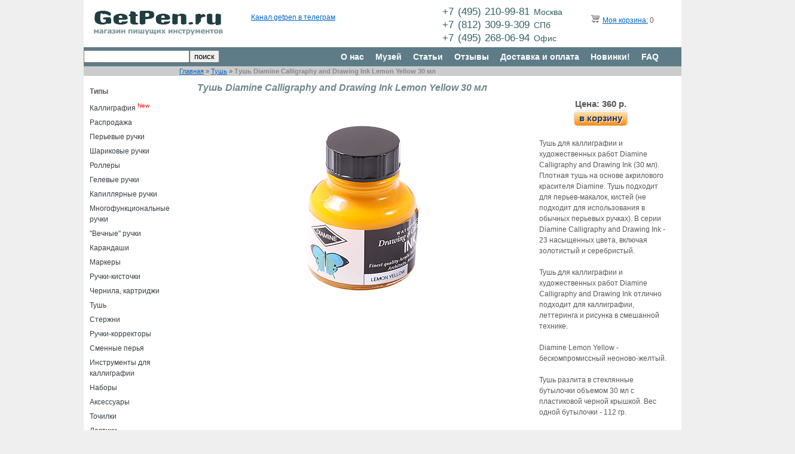

--- FILE ---
content_type: text/html; charset=UTF-8
request_url: https://getpen.ru/diamine-ink-lemonyellow/i/4803
body_size: 8890
content:
<!DOCTYPE html PUBLIC "-//W3C//DTD XHTML 1.0 Transitional//EN" "http://www.w3.org/TR/xhtml1/DTD/xhtml1-transitional.dtd">
<html xmlns="http://www.w3.org/1999/xhtml" xmlns="http://www.w3.org/1999/html" xml:lang="ru" lang="ru">
<head>
	<meta http-equiv="Content-Type" content="text/html; charset=utf-8" />
	<meta name="language" content="ru" />
	<meta content="origin" id="mref" name="referrer">
	<link rel="stylesheet" type="text/css" href="/assets/85a494b0/rating/jquery.rating.css" />
<script type="text/javascript" src="/assets/85a494b0/jquery.js"></script>
<script type="text/javascript" src="/assets/85a494b0/jquery.metadata.js"></script>
<script type="text/javascript" src="/assets/85a494b0/jquery.rating.js"></script>
<title>Тушь Diamine Calligraphy and Drawing Ink Lemon Yellow 30 мл DI30LY - getpen.ru</title>
	    	<!-- blueprint CSS framework -->
	<link rel="stylesheet" type="text/css" href="/css/screen.css" media="screen, projection" />
	<link rel="stylesheet" type="text/css" href="/css/form.css" media="screen, projection" />
	<link rel="stylesheet" type="text/css" href="/css/print.css" media="print" />
	<link rel="stylesheet" type="text/css" href="/css/style.css?125" media="screen, projection" />
	<link rel="stylesheet" href="/css/owl.carousel.css">
    <link rel="stylesheet" href="/css/owl.theme.css">
    <link rel="stylesheet" href="/css/orbit-1.2.3.css">

    <!--[if lt IE 8]>
	<link rel="stylesheet" type="text/css" href="/css/ie.css" media="screen, projection" />
	     <style type="text/css">
			         .timer { display: none !important; }
			         div.caption { background:transparent; filter:progid:DXImageTransform.Microsoft.gradient(startColorstr=#99000000,endColorstr=#99000000);zoom: 1; }
			    </style>
	<![endif]-->
    	<script type="text/javascript" src="/lib/jquery.jcarousel.min.js"></script>
	<script type="text/javascript" src="/lib/jquery.orbit-1.2.3.min.js"></script>
    <script type="text/javascript" src="/lib/owl.carousel.js"></script>


    <script src="/tinyslider/tinyslider292min.js"></script>
    <link rel="stylesheet" href="/tinyslider/tinyslider294.css">
    <!--[if (lt IE 9)]><script src="https://cdnjs.cloudflare.com/ajax/libs/tiny-slider/2.9.4/min/tiny-slider.helper.ie8.js"></script><![endif]-->

				<script type="text/javascript" src="/lib/jquery.reel.js"></script>
		

	<link rel="stylesheet" type="text/css" href="/skins/ie7/skin.css" />
	<!-- Вставьте этот тег в заголовок или непосредственно перед закрывающим тегом . -->
	<script type="text/javascript" src="//vk.com/js/api/openapi.js?55"></script>
	<script type="text/javascript">
  		VK.init({apiId: 3151697, onlyWidgets: true});
	</script>



</head>

<body>

<div class="container showgrid" id="page">

	<!-- header -->
	<div id="logo" class="span-6">
		<a href="/"><img src="/images/logo2a.jpg"/></a>
	</div>

	<div class="span-8 prepend-1">


<div class="prepend-1 span-4 last" style="margin-top:18px;">
<div id="vk_like"></div>
<script type="text/javascript">
VK.Widgets.Like("vk_like", {type: "mini", height: 18, pageUrl: "http://getpen.ru/"});
</script>
</div>

<div class="span-8 last" style="margin-top:2px;">
<!--a href="https://twitter.com/getpenru" class="twitter-follow-button" data-show-count="false" data-lang="ru">Читать @getpenru</a>
<script type="text/javascript">!function(d,s,id){var js,fjs=d.getElementsByTagName(s)[0];if(!d.getElementById(id)){js=d.createElement(s);js.id=id;js.src="//platform.twitter.com/widgets.js";fjs.parentNode.insertBefore(js,fjs);}}(document,"script","twitter-wjs");</script-->
	<a href="https://t.me/getpen">Канал getpen в телеграм</a>
</div>

	</div>

    <div id="phone" class="span-6">
        <p>+7&nbsp;(495)&nbsp;210-99-81&nbsp;<small>Москва</small></p>
        <p>+7&nbsp;(812)&nbsp;309-9-309&nbsp;<small>СПб</small></p>
        <p>+7&nbsp;(495)&nbsp;268-06-94&nbsp;<small>Офис</small></p>
    </div>


	<div id="cart" class="span-4 last">
		<span>&nbsp;&nbsp;&nbsp;<a href="/index.php?r=site/showCart" rel="nofollow"><img src="/images/trolley.png"/></a></span>
		<span><a href="/index.php?r=site/showCart" rel="nofollow">Моя корзина:</a>
					0
		        </span>
	</div>

	<br class="clear"/>

	<div id="mainmenu" class="span-24 last" align="right">
			<div class="span-10" align="left"><form method="get" action="/search/"><input style="float:left;margin-top:5px;" type="text" name="text" value=""/><input style="float:left;margin-top:5px;" type="submit" value="поиск"/></form>
<div style="float:left;margin-top:7px;color:#ccc;"></div>
</div>
			<div class="span-15 last">
			<ul id="yw0">
<li><a href="/about/">О нас</a></li>
<li><a href="/museum">Музей</a></li>
<li><a href="/articles/">Статьи</a></li>
<li><a href="/review/">Отзывы</a></li>
<li><a href="/delivery/">Доставка и оплата</a></li>
<li><a href="/new/">Новинки!</a></li>
<li><a href="/faq/">FAQ</a></li>
</ul>			</div>
	</div>

	<div class="span-24 last" style="background-color:#CCC">
		<div class="prepend-4 span-20">
		<div class="breadcrumbs">
<a href="/">Главная</a> &raquo; <a href="/calligraphy-ink/c/26">Тушь</a> &raquo; <span>Тушь Diamine Calligraphy and Drawing Ink Lemon Yellow 30 мл</span></div>		</div>
	</div>


	<div id="leftmenu" class="span-4">
		
		<div style="padding:17px 0px 0px 10px;font-weight:bold;">Типы</div>
				<ul>
			<li><a href="/#calligraphy">Каллиграфия</a> <sup><font color="red">New</font></sup></li>
					<li class="">
				<a href="/sale/c/23">Распродажа</a>
			</li>
					<li class="">
				<a href="/fountain-pens/c/1">Перьевые ручки</a>
			</li>
					<li class="">
				<a href="/ballpoint-pens/c/2">Шариковые ручки</a>
			</li>
					<li class="">
				<a href="/rollerball-pens/c/3">Роллеры</a>
			</li>
					<li class="">
				<a href="/gel-pens/c/4">Гелевые ручки</a>
			</li>
					<li class="">
				<a href="/marker-pens/c/8">Капиллярные ручки</a>
			</li>
					<li class="">
				<a href="/multipens/c/13">Многофункциональные ручки</a>
			</li>
					<li class="">
				<a href="/ethergraf-pens/c/22">"Вечные" ручки</a>
			</li>
					<li class="">
				<a href="/pencils/c/5">Карандаши</a>
			</li>
					<li class="">
				<a href="/highlighters/c/11">Маркеры</a>
			</li>
					<li class="">
				<a href="/brush-pens/c/9">Ручки-кисточки</a>
			</li>
					<li class="">
				<a href="/inks/c/6">Чернила, картриджи</a>
			</li>
					<li class="">
				<a href="/calligraphy-ink/c/26">Тушь</a>
			</li>
					<li class="">
				<a href="/refills/c/7">Стержни</a>
			</li>
					<li class="">
				<a href="/correction pens/c/10">Ручки-корректоры</a>
			</li>
					<li class="">
				<a href="/nibs/c/21">Сменные перья</a>
			</li>
					<li class="">
				<a href="/penholder/c/27">Инструменты для каллиграфии</a>
			</li>
					<li class="">
				<a href="/set/c/12">Наборы</a>
			</li>
					<li class="">
				<a href="/accessories/c/15">Аксессуары</a>
			</li>
					<li class="">
				<a href="/sharpener/c/24">Точилки</a>
			</li>
					<li class="">
				<a href="/eraser/c/25">Ластики</a>
			</li>
					<li class="">
				<a href="/cases/c/19">Пеналы</a>
			</li>
					<li class="">
				<a href="/paper/c/16">Блокноты, бумага</a>
			</li>
					<li class="">
				<a href="/books/c/20">Книги, прописи</a>
			</li>
					<li class="">
				<a href="/presents/c/18">Подарочные сертификаты</a>
			</li>
					<li class="">
				<a href="//c/17"></a>
			</li>
				</ul>

		<div style="padding:17px 0px 0px 10px;font-weight:bold;">Бренды</div>
				<ul>
					<li class="">
				<a href="/armpen/b/64">Arm.Pen</a>
			</li>
					<li class="">
				<a href="/aurora/b/45">Aurora</a>
			</li>
					<li class="">
				<a href="/boker/b/36">Böker</a>
			</li>
					<li class="">
				<a href="/brause/b/51">Brause</a>
			</li>
					<li class="">
				<a href="/carandache/b/50">Caran d’Ache</a>
			</li>
					<li class="">
				<a href="/carioca/b/115">Carioca</a>
			</li>
					<li class="">
				<a href="/сlairefontaine /b/57">Clairefontaine</a>
			</li>
					<li class="">
				<a href="/cretacolor/b/35">Cretacolor</a>
			</li>
					<li class="">
				<a href="/cross/b/44">Cross</a>
			</li>
					<li class="">
				<a href="/dalerrowney/b/85">Daler Rowney</a>
			</li>
					<li class="">
				<a href="/de-atramentis/b/47">De Atramentis</a>
			</li>
					<li class="">
				<a href="/diamine/b/32">Diamine</a>
			</li>
					<li class="">
				<a href="/diplomat/b/29">Diplomat</a>
			</li>
					<li class="">
				<a href="/edding/b/42">Edding</a>
			</li>
					<li class="">
				<a href="/faber-castell/b/21">Faber-Castell</a>
			</li>
					<li class="">
				<a href="/falafel/b/109">Falafel books</a>
			</li>
					<li class="">
				<a href="/figaro/b/111">Figaro</a>
			</li>
					<li class="">
				<a href="/finetec/b/74">Finetec</a>
			</li>
					<li class="">
				<a href="/fisher-space-pen/b/33">Fisher Space Pen</a>
			</li>
					<li class="">
				<a href="/flyer/b/119">Flyer</a>
			</li>
					<li class="">
				<a href="/franklin_covey/b/13">Franklin Covey</a>
			</li>
					<li class="">
				<a href="/getpen/b/25">GetPen</a>
			</li>
					<li class="">
				<a href="/Hauser/b/94">Hauser</a>
			</li>
					<li class="">
				<a href="/hmm/b/97">HMM</a>
			</li>
					<li class="">
				<a href="/iwako/b/113">Iwako</a>
			</li>
					<li class="">
				<a href="/jherbin/b/48">J.Herbin</a>
			</li>
					<li class="">
				<a href="/jinhao/b/110">Jinhao</a>
			</li>
					<li class="">
				<a href="/kaweco/b/12">Kaweco</a>
			</li>
					<li class="">
				<a href="/koh-i-noor/b/63">Koh-i-Noor</a>
			</li>
					<li class="">
				<a href="/kum/b/24">Kum</a>
			</li>
					<li class="">
				<a href="/kuretake/b/16">Kuretake</a>
			</li>
					<li class="">
				<a href="/lamy/b/9">Lamy</a>
			</li>
					<li class="">
				<a href="/leonardt/b/62">Leonardt</a>
			</li>
					<li class="">
				<a href="/leuchtturm1917/b/90">Leuchtturm1917</a>
			</li>
					<li class="">
				<a href="/lullaleam/b/96">LullaLeam</a>
			</li>
					<li class="">
				<a href="/manuscript/b/77">Manuscript</a>
			</li>
					<li class="">
				<a href="/milan/b/71">Milan</a>
			</li>
					<li class="">
				<a href="/moleskine/b/38">Moleskine</a>
			</li>
					<li class="">
				<a href="/moonman/b/102">Moonman / Majohn</a>
			</li>
					<li class="">
				<a href="/multibook/b/116">Multibook</a>
			</li>
					<li class="">
				<a href="/mungyo/b/112">Mungyo</a>
			</li>
					<li class="">
				<a href="/nikspens/b/101">Nik's Pens</a>
			</li>
					<li class="">
				<a href="/nikko/b/59">Nikko</a>
			</li>
					<li class="">
				<a href="/obliquepen/b/70">ObliquePen</a>
			</li>
					<li class="">
				<a href="/ohto/b/3">Ohto</a>
			</li>
					<li class="">
				<a href="/parker/b/10">Parker</a>
			</li>
					<li class="">
				<a href="/pelikan/b/49">Pelikan</a>
			</li>
					<li class="">
				<a href="/penac/b/18">Penac</a>
			</li>
					<li class="">
				<a href="/penbbs/b/121">PenBBS</a>
			</li>
					<li class="">
				<a href="/pentel/b/2">Pentel</a>
			</li>
					<li class="">
				<a href="/pierre-cardin/b/92">Pierre Cardin</a>
			</li>
					<li class="">
				<a href="/pilot/b/1">Pilot</a>
			</li>
					<li class="">
				<a href="/pininfarina/b/87">Pininfarina Segno</a>
			</li>
					<li class="">
				<a href="/platinum/b/11">Platinum </a>
			</li>
					<li class="">
				<a href="/popelpen/b/69">Popelpen</a>
			</li>
					<li class="">
				<a href="/rhodia/b/83">Rhodia</a>
			</li>
					<li class="">
				<a href="/rohrer-klingner/b/65">Rohrer & Klingner</a>
			</li>
					<li class="">
				<a href="/rotring/b/17">Rotring</a>
			</li>
					<li class="">
				<a href="/royal-talens/b/67">Royal Talens</a>
			</li>
					<li class="">
				<a href="/sailor/b/14">Sailor</a>
			</li>
					<li class="">
				<a href="/sakura/b/34">Sakura</a>
			</li>
					<li class="">
				<a href="/schneider /b/76">Schneider</a>
			</li>
					<li class="">
				<a href="/sennelier/b/120">Sennelier</a>
			</li>
					<li class="">
				<a href="/smlt/b/93">SM-LT</a>
			</li>
					<li class="">
				<a href="/speedball/b/52">Speedball</a>
			</li>
					<li class="">
				<a href="/stabilo/b/19">Stabilo</a>
			</li>
					<li class="">
				<a href="/staedtler/b/22">Staedtler</a>
			</li>
					<li class="">
				<a href="/tachikawa/b/58">Tachikawa</a>
			</li>
					<li class="">
				<a href="/tintura/b/103">Tintura</a>
			</li>
					<li class="">
				<a href="/tombow/b/15">Tombow</a>
			</li>
					<li class="">
				<a href="/twsbi/b/28">TWSBI</a>
			</li>
					<li class="">
				<a href="/uni-ball/b/4">Uni-ball</a>
			</li>
					<li class="">
				<a href="/visconti/b/46">Visconti</a>
			</li>
					<li class="">
				<a href="/waterman/b/8">Waterman</a>
			</li>
					<li class="">
				<a href="/wearingeul/b/107">Wearingeul</a>
			</li>
					<li class="">
				<a href="/williammitchell/b/84">William Mitchell</a>
			</li>
					<li class="">
				<a href="/winsor-newton/b/68">Winsor&Newton</a>
			</li>
					<li class="">
				<a href="/zebra/b/5">Zebra</a>
			</li>
					<li class="">
				<a href="/Vesch/b/89">Вещь</a>
			</li>
					<li class="">
				<a href="/artofcalligraphy/b/81">Искусство красивого письма</a>
			</li>
					<li class="">
				<a href="/malevich/b/108">Малевичъ</a>
			</li>
					<li class="">
				<a href="/mann-ivanov-ferber/b/54">Манн, Иванов и Фербер</a>
			</li>
					<li class="">
				<a href="/myplan/b/86">МОЙПЛАН</a>
			</li>
					<li class="">
				<a href="/poganka/b/117">Поганка</a>
			</li>
					<li class="">
				<a href="/podpisnie/b/91">Подписные Издания</a>
			</li>
					<li class="">
				<a href="/rabotai/b/114">Просто Работай</a>
			</li>
				</ul>

        		    <a href="http://indinotes.com"><img alt="indinotes.com — купи дизайнерский блокнот или скетчбук для своей новой ручки" title="indinotes.com — купи дизайнерский блокнот или скетчбук для своей новой ручки" src="/slides/indi-getpen-03.jpg"></a><br><br>
			<a href="https://figaro-studio.ru/businesscursive"><img alt="Школа каллиграфии" title="Школа каллиграфии" src="/img/figaro.jpg"></a><br><br>

		
	</div>

	<div class="span-20 last" style="margin-bottom:75px;padding-left:30px;width:810px;">
		<div>
			<h1>Тушь Diamine Calligraphy and Drawing Ink Lemon Yellow 30 мл</h1>

<div class="span-20 last">
<div class="span-14">
			<img src="/diamine-ink-lemonyellow/big/4803/1.jpg"/>
		<!-- small photo -->
	<!-- eof small photo -->
    <br>
        <br>

	
</div>





<div align="center">
	<div>
                    <span class="desc_price" style="padding-left:20px;">
                Цена: 360 р.
            </span>
            </div>
	<div>
				<a class="myButton" rel="nofollow" href="/index.php?r=site/cart&id=4803&type_id=0&bl=%2Fdiamine-ink-lemonyellow%2Fi%2F4803">в корзину</a>			</div>
</div>




	<div style="float:left; width:218px; padding-left:12px;margin-top:20px;">
 	<div style="margin-bottom:20px;">Тушь для каллиграфии и художественных работ Diamine Calligraphy and Drawing Ink (30 мл). Плотная тушь на основе акрилового красителя Diamine. Тушь подходит для перьев-макалок, кистей (не подходит для использования в обычных перьевых ручках). В серии Diamine Calligraphy and Drawing Ink - 23 насыщенных цвета, включая золотистый и серебристый.
<br><br>
Тушь для каллиграфии и художественных работ Diamine Calligraphy and Drawing Ink отлично подходит для каллиграфии, леттеринга и рисунка в смешанной технике. 
<br><br>
Diamine Lemon Yellow - бескомпромиссный неоново-желтый. 
<br><br>

Тушь разлита в стеклянные бутылочки объемом 30 мл с пластиковой черной крышкой. Вес одной бутылочки - 112 гр. 
<br><br>

Сделано в Англии.
</div>
	
		<div><span>Производитель:</span><span class="pval">Diamine</span></div>
	
		<div>Артикул:<span class="pval">DI30LY</span></div>
	

	

	
	

	
	

    
    
    


    
    
	
	</div>
</div>



<div class="span-20 last">
    <hr>
    
	





<hr>
		        
		Расходники к  и родственные модели
	<div class="span-20 last">	
		


    
    















	<div class="span-5 " style="margin:20px 0 0 0;">
        <a name="t10005"/>
		<div class="descimg_outer"><a href="/diamine-Writersblood-30/i/10005">
                <img src="/diamine-Writersblood-30/img/10005.jpg" alt="Чернила Diamine Writers blood 30 мл" title="Чернила Diamine Writers blood 30 мл" width="155"/></a>
        </div>
                                <div class="desctxt">
                        <a href="/diamine-Writersblood-30/i/10005">
                                Чернила Diamine Writers blood 30 мл                        </a>
                </div>
		<div style="">
                        <span class="desc_price">500 р.</span>
            			<span>
									Распродано!
							</span>
		</div>
	</div>
		<div class="span-5 " style="margin:20px 0 0 0;">
        <a name="t10004"/>
		<div class="descimg_outer"><a href="/diamine-writersblood-80/i/10004">
                <img src="/diamine-writersblood-80/img/10004.jpg" alt="Чернила Diamine Writers blood 80 мл" title="Чернила Diamine Writers blood 80 мл" width="155"/></a>
        </div>
                                <div class="desctxt">
                        <a href="/diamine-writersblood-80/i/10004">
                                Чернила Diamine Writers blood 80 мл                        </a>
                </div>
		<div style="">
                        <span class="desc_price">1200 р.</span>
            			<span>
									Распродано!
							</span>
		</div>
	</div>
		<div class="span-5 " style="margin:20px 0 0 0;">
        <a name="t12726"/>
		<div class="descimg_outer"><a href="/diamine-flamingopink-80/i/12726">
                <img src="/diamine-flamingopink-80/img/12726.jpg" alt="Чернила Diamine Flamingo Pink 80 мл" title="Чернила Diamine Flamingo Pink 80 мл" width="155"/></a>
        </div>
                                <div class="desctxt">
                        <a href="/diamine-flamingopink-80/i/12726">
                                Чернила Diamine Flamingo Pink 80 мл                        </a>
                </div>
		<div style="">
                        <span class="desc_price">1200 р.</span>
            			<span>
									<a class="myButton" rel="nofollow" href="/index.php?r=site/cart&id=12726&type_id=-1&bl=%2Fdiamine-ink-lemonyellow%2Fi%2F4803">в корзину</a>							</span>
		</div>
	</div>
		<div class="span-5 last" style="margin:20px 0 0 0;">
        <a name="t12727"/>
		<div class="descimg_outer"><a href="/diamine-KellyGreen -80/i/12727">
                <img src="/diamine-KellyGreen -80/img/12727.jpg" alt="Чернила Diamine Kelly Green 80 мл" title="Чернила Diamine Kelly Green 80 мл" width="155"/></a>
        </div>
                                <div class="desctxt">
                        <a href="/diamine-KellyGreen -80/i/12727">
                                Чернила Diamine Kelly Green 80 мл                        </a>
                </div>
		<div style="">
                        <span class="desc_price">1200 р.</span>
            			<span>
									<a class="myButton" rel="nofollow" href="/index.php?r=site/cart&id=12727&type_id=-1&bl=%2Fdiamine-ink-lemonyellow%2Fi%2F4803">в корзину</a>							</span>
		</div>
	</div>
	<br class='clear'/>	<div class="span-5 " style="margin:20px 0 0 0;">
        <a name="t12738"/>
		<div class="descimg_outer"><a href="/diamine-Celadoncat-30/i/12738">
                <img src="/diamine-Celadoncat-30/img/12738.jpg" alt="Чернила Diamine Celadon Cat 30 мл" title="Чернила Diamine Celadon Cat 30 мл" width="155"/></a>
        </div>
                                <div class="desctxt">
                        <a href="/diamine-Celadoncat-30/i/12738">
                                Чернила Diamine Celadon Cat 30 мл                        </a>
                </div>
		<div style="">
                        <span class="desc_price">500 р.</span>
            			<span>
									<a class="myButton" rel="nofollow" href="/index.php?r=site/cart&id=12738&type_id=-1&bl=%2Fdiamine-ink-lemonyellow%2Fi%2F4803">в корзину</a>							</span>
		</div>
	</div>
	

	</div>
		

		

<script type="text/javascript">
function textboxHint(id, options) {
    var o = { selector: 'input:text[title]', blurClass:'blur' };
    $e = $('#'+id);
    $.extend(true, o, options || {});

    if ($e.is(':text')) {
      if (!$e.attr('title')) $e = null;
    } else {
      $e = $e.find(o.selector);
    }
    if ($e) {
      $e.each(function() {
      var $t = $(this);
      if ($.trim($t.val()).length == 0) { $t.val($t.attr('title')); }
      if ($t.val() == $t.attr('title')) {
	$t.addClass(o.blurClass);
      } else {
        $t.removeClass(o.blurClass);
      }

     $t.focus(function() {
	if ($.trim($t.val()) == $t.attr('title')) {
	  $t.val('');
	  $t.removeClass(o.blurClass);
	}
	}).blur(function() {
	  var val = $.trim($t.val());
	  if (val.length == 0 || val == $t.attr('title')) {
	    $t.val($t.attr('title'));
	    $t.addClass(o.blurClass);
	  }
	});
         // empty the text box on form submit
	$(this.form).submit(function(){
	  if ($.trim($t.val()) == $t.attr('title')) $t.val('');
	});
   });
 }
}
$(window).load(function() {
	$('#featured').orbit({
		timer: false,
		bullets: true
    });
});
$(document).ready(function() {
    	$('#mycarousel').jcarousel();
	textboxHint("block");
});
</script>

<br><br>
<hr>
С этим товаром покупают<br><br>





    <!-- Покупают с ... -->
    <div class="customize-tools">
        <div class="addcar">
                                    <div>
                        <a href="/hauser-inx-retro-blue/i/1/9642"><img width="155" src="/hauser-inx-retro-blue/img/9642.jpg" width="155"/></a>
                        <div align="center" style="width:155px;">
                            <a style="font-size:10px;" href="/hauser-inx-retro-blue/i/1/9642">
                                                                Hauser INX Retro                             </a>
                        </div>
                    </div>
                                    <div>
                        <a href="/pentel-touch-brush-burgundy/i/9/9328"><img width="155" src="/pentel-touch-brush-burgundy/img/9328.jpg" width="155"/></a>
                        <div align="center" style="width:155px;">
                            <a style="font-size:10px;" href="/pentel-touch-brush-burgundy/i/9/9328">
                                                                Pentel Touch Brush Pen                             </a>
                        </div>
                    </div>
                                    <div>
                        <a href="/pininfarina-forever-libra-aluminium/i/22/8153"><img width="155" src="/pininfarina-forever-libra-aluminium/img/8153.jpg" width="155"/></a>
                        <div align="center" style="width:155px;">
                            <a style="font-size:10px;" href="/pininfarina-forever-libra-aluminium/i/22/8153">
                                                                Pininfarina Segno Forever Libra Aluminium                             </a>
                        </div>
                    </div>
                                    <div>
                        <a href="/edding-1340-violet/i/9/1958"><img width="155" src="/edding-1340-violet/img/1958.jpg" width="155"/></a>
                        <div align="center" style="width:155px;">
                            <a style="font-size:10px;" href="/edding-1340-violet/i/9/1958">
                                                                Edding 1340                             </a>
                        </div>
                    </div>
                                    <div>
                        <a href="/lamy-safari-f-blue/i/1/262"><img width="155" src="/lamy-safari-f-blue/img/262.jpg" width="155"/></a>
                        <div align="center" style="width:155px;">
                            <a style="font-size:10px;" href="/lamy-safari-f-blue/i/1/262">
                                                                Lamy Safari F                             </a>
                        </div>
                    </div>
                                    <div>
                        <a href="/penac-the-pencil-13-green/i/5/10701"><img width="155" src="/penac-the-pencil-13-green/img/10701.jpg" width="155"/></a>
                        <div align="center" style="width:155px;">
                            <a style="font-size:10px;" href="/penac-the-pencil-13-green/i/5/10701">
                                                                Penac The Pencil 1.3 карандаш                             </a>
                        </div>
                    </div>
                                    <div>
                        <a href="/l1917-pocket-sage-dot/i/16/11170"><img width="155" src="/l1917-pocket-sage-dot/img/11170.jpg" width="155"/></a>
                        <div align="center" style="width:155px;">
                            <a style="font-size:10px;" href="/l1917-pocket-sage-dot/i/16/11170">
                                                                Leuchtturm1917 Pocket A6 Sage                             </a>
                        </div>
                    </div>
                                    <div>
                        <a href="/daler-rowney-fw-artist-651/i/26/6245"><img width="155" src="/daler-rowney-fw-artist-651/img/6245.jpg" width="155"/></a>
                        <div align="center" style="width:155px;">
                            <a style="font-size:10px;" href="/daler-rowney-fw-artist-651/i/26/6245">
                                                                                            </a>
                        </div>
                    </div>
                                    <div>
                        <a href="/multibook-notebook-a6-botanica/i/23/12557"><img width="155" src="/multibook-notebook-a6-botanica/img/12557.jpg" width="155"/></a>
                        <div align="center" style="width:155px;">
                            <a style="font-size:10px;" href="/multibook-notebook-a6-botanica/i/23/12557">
                                                                                            </a>
                        </div>
                    </div>
                        </div>
        <ul class="addcarcon controls" style="margin-top:-70px;margin-bottom:120px;">
            <li class="prev">
                <img width="16" src="/tinyslider/prev.png" alt="">
            </li>
            <li class="next">
                <img width="16" src="/tinyslider/next.png" alt="">
            </li>
        </ul>
    </div>
        <script type="module">
        let slideradd = tns({
            "container": ".addcar",
            "controlsContainer": ".addcarcon",
            items:4,
            slideBy:4
        });
    </script>
        <!-- eof Покупают с -->
    <br class="clear:both;">
















		

<br class="clear"/>
<h4 class="margin-top:1em;">Написать отзыв o Тушь Diamine Calligraphy and Drawing Ink Lemon Yellow 30 мл</h4>

<div class="form">

<form id="reply-reply-form" action="/diamine-ink-lemonyellow/i/4803" method="post">
	<input name="Reply[item_id]" id="Reply_item_id" type="hidden" value="4803" />
	<div class="row">
		<span id="star">
<input class="{split:2}" id="star_0" value="1" type="radio" name="star" />
<input class="{split:2}" id="star_1" value="2" type="radio" name="star" />
<input class="{split:2}" id="star_2" value="3" type="radio" name="star" />
<input class="{split:2}" id="star_3" value="4" type="radio" name="star" />
<input class="{split:2}" id="star_4" value="5" type="radio" name="star" />
<input class="{split:2}" id="star_5" value="6" type="radio" name="star" />
<input class="{split:2}" id="star_6" value="7" type="radio" name="star" />
<input class="{split:2}" id="star_7" value="8" type="radio" name="star" />
<input class="{split:2}" id="star_8" value="9" type="radio" name="star" />
<input class="{split:2}" id="star_9" value="10" type="radio" name="star" />
</span>	</div>
	<br class="clear">

	<div class="row">
		<label for="Reply_nm">Имя</label>		<input name="Reply[nm]" id="Reply_nm" type="text" maxlength="1024" />			</div>

	<div class="row">
		<label for="Reply_txt" class="required">Отзыв <span class="required">*</span></label>		<textarea rows="6" cols="50" name="Reply[txt]" id="Reply_txt"></textarea>			</div>


	<div class="row buttons">
		<input type="submit" name="yt0" value="Опубликовать" />	</div>

</form>
</div><!-- form -->

</ul>
		</div>
	</div>

	<hr>

	<div class="span-24">
		<div class="prepend-0 span-8" style="margin-left:10px;">По всем вопросам:
			<br><span style="font-size:1.4em;margin-left:3em;"><a href="mailto:info@getpen.ru">info@getpen.ru</a></span><br><span style="font-size:1.4em;margin-left:3em;font-weight:bold;">+7 (495) 268 06 94</span><br><br><span style="font-size:1.4em;margin-left:3em;">&copy; <a href="/info/">ООО "Арт-Тренд"</a></span>
			<p>&nbsp;&nbsp;<a style="margin-left:3em;" href="/conf">Обработка перс. данных</a></p>
		</div>
		<div class="span-4">
			<p><strong>Магазин</strong></p>
			<p>&nbsp;&nbsp;<a href="/about/">О&nbsp;нас</a></p>
			<p>&nbsp;&nbsp;<a href="/review/">Отзывы</a></p>
			<p>&nbsp;&nbsp;<a href="/bonus/">Скидки&nbsp;и&nbsp;бонусы</a></p>
			<p>&nbsp;&nbsp;<a href="/delivery/">Доставка&nbsp;и&nbsp;оплата</a></p>
			<p>&nbsp;&nbsp;<a href="/new/">Новинки</a></p>
		</div>
		<div class="span-3">
			<p><strong>На&nbsp;связи</strong></p>
			<span style="display:block;margin:5px 0px;"><a style="float:left;" href="https://vk.com/getpen"><img src="/img/vk.png"/></a>&nbsp;<a style="" href="http://vk.com/getpen">ВКонтакте</a></span>
    		<span ><a style="float:left;" href="https://t.me/getpen"><img src="/img/twitter.png"/></a>&nbsp;<a href="https://t.me/getpen">Телеграмм</a><br class="clear"/></span>
		</div>

		<div class="span-3">
			<p><strong>Мы&nbsp;принимаем</strong></p>
			<span ><a style="float:left;"><img src="/img/paylogo.jpg"/></a></span>
		</div>

	</div><!-- footer -->
	<!--div class="prepend-1 span-15 prepend-top">&copy; ООО "Арт-Тренд", 2012</div-->

</div><!-- page -->
<!-- Yandex.Metrika counter --><div style="display:none;"><script type="text/javascript">(function(w, c) { (w[c] = w[c] || []).push(function() { try { w.yaCounter11148298 = new Ya.Metrika({id:11148298, enableAll: true, webvisor: true}); } catch(e) { } }); })(window, "yandex_metrika_callbacks");</script></div><script src="//mc.yandex.ru/metrika/watch.js" type="text/javascript" defer="defer"></script><noscript><div><img src="//mc.yandex.ru/watch/11148298" style="position:absolute; left:-9999px;" alt="" /></div></noscript><!-- /Yandex.Metrika counter -->
<script type="text/javascript">
/*<![CDATA[*/
jQuery(function($) {
jQuery('#star > input').rating();
});
/*]]>*/
</script>
</body>
</html>


--- FILE ---
content_type: text/css
request_url: https://getpen.ru/css/style.css?125
body_size: 3144
content:
body
{
	margin: 0;
	padding: 0;
	color: #595959;
	#font: normal 10pt Arial,Helvetica,sans-serif;
	font: font-family: "Helvetica Neue", Helvetica, Arial, sans-serif;
	background: #EFEFEF;
}

div.desctxt 
{
	margin:0px 0px 7px 0px;
	width:160px;
}

div.desctxt a { font-size:1em; }
div.desctxt a b { font-size:1.1em; font: bold sans-serif; background: #eeeeee; }


div.descimg_outer
{
	height:120px;
	display:table-cell;
	vertical-align:middle;
}

div.descimg_outer img
{
	vertical-align:middle;
}

span.desc_price 
{
	font-size:15px;
	font-weight:bold;
	margin-right:20px;
}

div.desc_price 
{
	font-size:15px;
	font-weight:bold;
	margin-right:20px;
}


div#detailtext p
{
	margin:10px 7px 10px 0px;
}

span.pname {
	padding-left:10px;
	padding-right:0.7em;
}

span.pval {
	font-weight:bold;
}



.myButton {
	-moz-box-shadow:inset 0px 1px 0px 0px #ffffff;
	-webkit-box-shadow:inset 0px 1px 0px 0px #ffffff;
	box-shadow:inset 0px 1px 0px 0px #ffffff;
	background:-webkit-gradient( linear, left top, left bottom, color-stop(0.05, #ffe7b8), color-stop(1, #ff8b0f) );
	background:-moz-linear-gradient( center top, #ffe7b8 5%, #ff8b0f 100% );
	filter:progid:DXImageTransform.Microsoft.gradient(startColorstr='#ffe7b8', endColorstr='#ff8b0f');
	background-color:#ffe7b8;
	-moz-border-radius:6px;
	-webkit-border-radius:6px;
	border-radius:6px;
	border:1px solid #dcdcdc;
	display:inline-block;
	color:#27374f;
	font-family:arial;
	font-size:15px;
	font-weight:bold;
	padding:1px 8px;
	text-decoration:none;
	text-shadow:1px 1px 0px #ffffff;
}.myButton:hover {
	background:-webkit-gradient( linear, left top, left bottom, color-stop(0.05, #ff8b0f), color-stop(1, #ffe7b8) );
	background:-moz-linear-gradient( center top, #ff8b0f 5%, #ffe7b8 100% );
	filter:progid:DXImageTransform.Microsoft.gradient(startColorstr='#ff8b0f', endColorstr='#ffe7b8');
	background-color:#ff8b0f;
}.myButton:active {
	position:relative;
	top:1px;
}

#page
{
	background: white;
}

#header
{
	margin: 0;
	padding: 0;
}

div#header h1
{
	margin:10px 0 0 10px;
}

div#header h2
{
	font-size:0.9em;
	margin:0px 0 0 10px;
}


#content
{
    padding: 20px;
}

h1 {
	margin-top:12px;
	color:#6E8889;
 	font-family: Verdana, Tahoma, Helvetica, Arial; 
	font-weight: bold;
	font-size:16px;
	font-style:italic;
}

h2 {
	color:#3E4849;
 	font-family: Verdana, Tahoma, Helvetica, Arial; 
	font-weight: bold;
	font-size:14px;
	font-style:italic;
	margin:0px;
}


#sidebar
{
	padding: 20px 20px 20px 0;
}

#footer
{
	padding: 10px;
	margin: 10px 20px;
	font-size: 0.8em;
	text-align: center;
	border-top: 1px solid #C9E0ED;
}

#logo
{
	font-size: 200%;
}

#phone 
{
	margin-top:9px;
}

#phone span {
	font-size:10px;
	padding:0px;
	margin:0px;
	color:#7F5732;
}

#phone p 
{
	font-size:17px;
	color:#326266;
	padding:0px;margin:0px;
}

#phoneinfo span {
	font-size:10px;
	color:#7F5732;
}

#phoneinfo p 
{
	font-size:12px;
	padding:0px;margin:0px;
}

#cart
{
	margin-top:22px;
}



#mainmenu
{
	background:#5E7C88;
}

#mainmenu ul
{
	padding:6px 20px 5px 20px;
	margin:0px;
}

#leftmenu ul
{
	list-style: none;
	margin: 10px;
	padding: 0;
}

#leftmenu ul li {
	margin-top:0.5em;
	padding: 0px;
}

#leftmenu ul li#active a {
	padding: 100px;
}

#leftmenu a {
	color:#363F45;
	font-size:12px;
	text-decoration: none;
}

#leftmenu ul li.active a {
	font-weight: bold;
}


#leftmenu a:hover {
	color: #a00;
	background: #fff;
}


#mainmenu ul li
{
	display: inline;
}

#mainmenu ul li a
{
	color:#ffffff;
	background-color:transparent;
	font-size:14px;
	font-weight:bold;
	text-decoration:none;
	padding:5px 8px;
}

#mainmenu ul li a:hover, #mainmenu ul li.active a
{
	color: #6399cd;
	background-color:#EFF4FA;
	text-decoration:none;
}

div.cart-line
{
	margin-top:20px;
}

div.cart-line1
{
	margin-top:16px;
}

div.flash-error, div.flash-notice, div.flash-success
{
	padding:.3em;
	position:absolute;
	left:530px;
	margin-bottom:0em;
	border:1px solid #ddd;
}

div.flash-error
{
	background:#FBE3E4;
	color:#8a1f11;
	border-color:#FBC2C4;
}

div.flash-notice
{
	background:#FFF6BF;
	color:#514721;
	border-color:#FFD324;
}

div.flash-success
{
	background:#E6EFC2;
	color:#264409;
	border-color:#C6D880;
}

div.flash-error a
{
	color:#8a1f11;
}

div.flash-notice a
{
	color:#514721;
}

div.flash-success a
{
	color:#264409;
}

div.form .rememberMe label
{
	display: inline;
}

div.view
{
	padding: 10px;
	margin: 10px 0;
	border: 1px solid #C9E0ED;
}

div.breadcrumbs
{
	font-size: 0.9em;
	padding: 0px;
}

div.breadcrumbs span
{
	font-weight: bold;
	color:#888;
}

div.search-form
{
	padding: 10px;
	margin: 10px 0;
	background: #eee;
}

.portlet
{

}

.portlet-decoration
{
	padding: 3px 8px;
	background: #B7D6E7;
	border-left: 5px solid #6FACCF;
}

.portlet-title
{
	font-size: 12px;
	font-weight: bold;
	padding: 0;
	margin: 0;
	color: #298dcd;
}

.portlet-content
{
	font-size:0.9em;
	margin: 0 0 15px 0;
	padding: 5px 8px;
	background:#EFFDFF;
}

.portlet-content ul
{
	list-style-image:none;
	list-style-position:outside;
	list-style-type:none;
	margin: 0;
	padding: 0;
}

.portlet-content li
{
	padding: 2px 0 4px 0px;
}

.operations
{
	list-style-type: none;
	margin: 0;
	padding: 0;
}

.operations li
{
	padding-bottom: 2px;
}

.operations li a
{
	font: bold 12px Arial;
	color: #0066A4;
	display: block;
	padding: 2px 0 2px 8px;
	line-height: 15px;
	text-decoration: none;
}

.operations li a:visited
{
	color: #0066A4;
}

.operations li a:hover
{
	background: #80CFFF;
}



table#delivery {
	font-size:120%;
}

table#delivery tbody tr td a {
	font-weight:bold;
	#color:red;
}



p {
margin:0.6em;
margin-right:5em;
font-family: 'Helvetica Neue', Arial, Helvetica, sans-serif;
font-size: 14px;
background-color: #fff;
color: #333;
text-decoration: none;
word-spacing: 0.1em;
text-align: left;
letter-spacing: 0;
line-height: 1.3em;
font-size: 1.1em;
}

p.testimonial {
	margin:10px 20em 10px 10em;
font-family: Verdana;
background-color: #fff;
color: #444;
text-decoration: none;
word-spacing: normal;
text-align: left;
letter-spacing: 0;
line-height: 1.4em;
font-size: 0.9em;
}

p.testimonials {
	margin-left:9em;
	font-weight:bold;
}


input.blur {
  color:#808080;
}

.randbutton {
	-moz-box-shadow:inset 0px 0px 0px 0px #f29c93;
	-webkit-box-shadow:inset 0px 0px 0px 0px #f29c93;
	box-shadow:inset 0px 0px 0px 0px #f29c93;
	background:-webkit-gradient( linear, left top, left bottom, color-stop(0.05, #c23627), color-stop(1, #941818) );
	background:-moz-linear-gradient( center top, #c23627 5%, #941818 100% );
	filter:progid:DXImageTransform.Microsoft.gradient(startColorstr='#c23627', endColorstr='#941818');
	background-color:#c23627;
	-moz-border-radius:6px;
	-webkit-border-radius:6px;
	border-radius:6px;
	border:2px solid #d83526;
	display:inline-block;
	color:#ffffff;
	font-family:Arial;
	font-size:22px;
	font-weight:bold;
	padding:6px 76px;
	text-decoration:none;
	text-shadow:1px 1px 0px #b23e35;
}.randbutton:hover {
	background:-webkit-gradient( linear, left top, left bottom, color-stop(0.05, #941818), color-stop(1, #c23627) );
	background:-moz-linear-gradient( center top, #941818 5%, #c23627 100% );
	filter:progid:DXImageTransform.Microsoft.gradient(startColorstr='#941818', endColorstr='#c23627');
	background-color:#941818;
	color:#ffffff;
}.randbutton:active {
	position:relative;
	top:1px;
}





/* tiny slider */
* nav */
.nav.active ul { left: 0; }
.nav.active .nav-toggle-handle { left: 17em; }
.nav.active .nav-toggle-handle:before { display: inline-block; }
.nav.active .nav-toggle-handle:after { display: none; }
.nav ul {
  position: fixed;
  top: 0;
  left: -17em;
  z-index: 100;
  width: 17em;
  height: 1000px;
  height: 100vh;
  background-color: #fff;
  -webkit-box-shadow: 2px 0 15px rgba(0, 0, 0, 0.15);
  box-shadow: 2px 0 15px rgba(0, 0, 0, 0.15);
  transition: left 0.25s;
  overflow-y: auto;
}
.nav a {
  display: block;
  padding: 0.7em 1em;
  color: inherit;
  text-decoration: none;
}
.nav a:hover { background-color: #F3F3F3; }
.nav .active {
  color: #fff;
  background-color: #af23ff !important;
}
.nav-toggle-handle {
  position: fixed;
  transition: left 0.25s;
  left: 0;
  top: 0;
  z-index: 100;
  padding: 10px;
  color: #fff;
  background-color: #af23ff;
  cursor: pointer;
}
.nav-toggle-handle:before { 
  display: none;
  padding-right: 5px;
  content: '◄'; 
  font-size: 0.8em;
}
.nav-toggle-handle:after { 
  padding-left: 5px;
  content: '►'; 
  font-size: 0.8em;
}

.img-1 { background: #D6D65B; background: hsl(60, 60%, 60%); }
.img-2 { background: #5BD6AD; background: hsl(160, 60%, 60%); }
.img-3 { background: #5B99D6; background: hsl(210, 60%, 60%); }
.img-4 { background: #D65BC1; background: hsl(310, 60%, 60%); }
.img-5 { background: #70D65B; background: hsl(110, 60%, 60%); }
.img-6 { background: #D65B5B; background: hsl(0, 60%, 60%); }
.img-7 { background: #D6995B; background: hsl(30, 60%, 60%); }
.img-8 { background: #705BD6; background: hsl(250, 60%, 60%); }
.customize-tools { position: relative; }
.thumbnails { 
  margin: 20px 0;
  text-align: center;
}
.thumbnails li {
  display: inline-block;
  cursor: pointer;
  border: 2px solid #fff;
}
.thumbnails .tns-nav-active {
  background: none;
  border-color: #5E7C88;
}
.thumbnails li { width: 80px; }
.thumbnails img { vertical-align: bottom; height: auto; max-height: 50px; }
.controls { text-align: center; }
.controls li {
  display: block;
  position: absolute;
  top: 50%;
  height: 60px;
  line-height: 60px;
  margin-top: -30px;
  padding: 0;
  cursor: pointer;
  transition: background 0.3s;
}
.controls li img { display: inline-block; vertical-align: middle; }
.controls .prev { left: 0; }
.controls .next { right: 0; }

.tns-controls { text-align: center; margin-bottom: 10px; }
.tns-controls [aria-controls] {
  font-size: 15px;
  margin: 0 5px;
  padding: 0 1em;
  height: 2.5em;
  color: #000;
  background: #66CCFF;
  border-radius: 3px;
  border: 0;
}
.lt-ie9 .tns-controls > [aria-controls] {
  line-height: 2.5em;
}
[data-action] {
  display: block;
  margin: 10px auto;
  font-size: 17px;
  min-width: 3em;
  text-align: center;
  background: transparent;
  border: 0;
}
.tns-controls [disabled] { 
  color: #999999;
  background: #B3B3B3; 
  cursor: not-allowed !important;
}
.tns-nav {
  text-align: center;
  margin: 10px 0;
}
.tns-nav > [aria-controls] {
  width: 9px;
  height: 9px;
  padding: 0;
  margin: 0 5px;
  border-radius: 50%;
  background: #ddd;
  border: 0;
}
.tns-nav > .tns-nav-active { background: #999; }
.playbutton-wrapper { text-align: center; }
.playbutton-wrapper button { height: 34px; padding: 0 10px; font-size: 14px; background: #fff; border-radius: 3px; border: 1px solid  #ccc; cursor: pointer; }
.wrapper { padding: 0 5em; }
.suite-container .title, 
.suite-container .subtitle, 
.suite-container li { padding: 5px 10px; }
.suite-container li {
  font-size: 12px;
  line-height: 1.4;
  background: #f5f5f5;
}
.suite-container .title { font-size: 14px; font-weight: bold; background: #8acac6; text-transform: capitalize; }
.suite-container .subtitle { font-size: 13px; font-weight: bold; background: #dedede; text-transform: capitalize; }
.suite-container .fail { background: #FFADE2; }

[class*="vertical"] .img { padding: 30px 0; }
[class*="vertical"] .img:before { content: ''; display: inline-block; width: 1px; margin-right: -1px; height: 100%; vertical-align: middle; }
[class*="vertical"] .img a { display: inline-block; padding: 0; }
[class*="vertical"] .img-1 { height: 137px; }
[class*="vertical"] .img-2 { height: 122px; }
[class*="vertical"] .img-3 { height: 143px; }
[class*="vertical"] .img-4 { height: 325px; }
[class*="vertical"] .img-5 { height: 140px; }
[class*="vertical"] .img-6 { height: 119px; }
[class*="vertical"] .img-7 { height: 223px; }
[class*="vertical"] .img-8 { height: 164px; }
/*[class*="vertical"] p { display: none; }*/

/*.animation .img-1 { height: 137px; }
.animation .img-2 { height: 122px; }
.animation .img-3 { height: 143px; }
.animation .img-4 { height: 325px; }
.animation .img-5 { height: 140px; }
.animation .img-6 { height: 119px; }
.animation .img-7 { height: 223px; }
.animation .img-8 { height: 164px; }*/

/* reset prism */
pre[class*="language-"] { margin: 0; }
